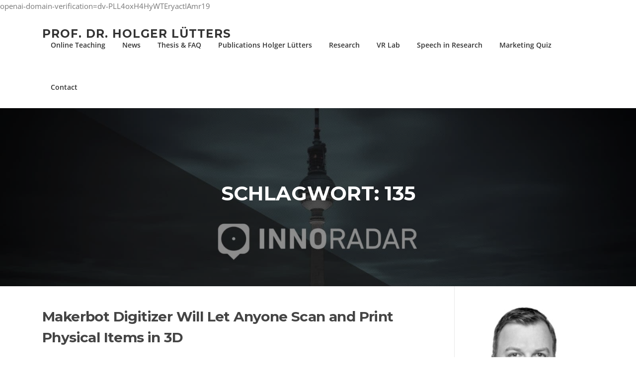

--- FILE ---
content_type: text/html; charset=UTF-8
request_url: https://luetters.com/tag/135/
body_size: 12385
content:
<!DOCTYPE html>
<html lang="de-DE">
<head>
<meta charset="UTF-8">
<meta name="viewport" content="width=device-width, initial-scale=1">
<link rel="profile" href="https://gmpg.org/xfn/11">
<link rel="pingback" href="https://luetters.com/xmlrpc.php">

<meta name='robots' content='index, follow, max-image-preview:large, max-snippet:-1, max-video-preview:-1' />
	<style>img:is([sizes="auto" i], [sizes^="auto," i]) { contain-intrinsic-size: 3000px 1500px }</style>
	
	<!-- This site is optimized with the Yoast SEO plugin v25.6 - https://yoast.com/wordpress/plugins/seo/ -->
	<title>135 Archive &#183; Prof. Dr. Holger Lütters</title>
	<link rel="canonical" href="https://luetters.com/tag/135/" />
	<meta property="og:locale" content="de_DE" />
	<meta property="og:type" content="article" />
	<meta property="og:title" content="135 Archive &#183; Prof. Dr. Holger Lütters" />
	<meta property="og:url" content="https://luetters.com/tag/135/" />
	<meta property="og:site_name" content="Prof. Dr. Holger Lütters" />
	<script type="application/ld+json" class="yoast-schema-graph">{"@context":"https://schema.org","@graph":[{"@type":"CollectionPage","@id":"https://luetters.com/tag/135/","url":"https://luetters.com/tag/135/","name":"135 Archive &#183; Prof. Dr. Holger Lütters","isPartOf":{"@id":"https://luetters.com/#website"},"primaryImageOfPage":{"@id":"https://luetters.com/tag/135/#primaryimage"},"image":{"@id":"https://luetters.com/tag/135/#primaryimage"},"thumbnailUrl":"https://luetters.com/wp-content/uploads/2013/03/cloudy.jpg","breadcrumb":{"@id":"https://luetters.com/tag/135/#breadcrumb"},"inLanguage":"de"},{"@type":"ImageObject","inLanguage":"de","@id":"https://luetters.com/tag/135/#primaryimage","url":"https://luetters.com/wp-content/uploads/2013/03/cloudy.jpg","contentUrl":"https://luetters.com/wp-content/uploads/2013/03/cloudy.jpg","width":1024,"height":436},{"@type":"BreadcrumbList","@id":"https://luetters.com/tag/135/#breadcrumb","itemListElement":[{"@type":"ListItem","position":1,"name":"Home","item":"https://luetters.com/"},{"@type":"ListItem","position":2,"name":"135"}]},{"@type":"WebSite","@id":"https://luetters.com/#website","url":"https://luetters.com/","name":"Prof. Dr. Holger Lütters","description":"HTW Berlin | International Marketing","potentialAction":[{"@type":"SearchAction","target":{"@type":"EntryPoint","urlTemplate":"https://luetters.com/?s={search_term_string}"},"query-input":{"@type":"PropertyValueSpecification","valueRequired":true,"valueName":"search_term_string"}}],"inLanguage":"de"}]}</script>
	<!-- / Yoast SEO plugin. -->


<link rel='dns-prefetch' href='//www.googletagmanager.com' />
<link rel='dns-prefetch' href='//fonts.googleapis.com' />
<link rel="alternate" type="application/rss+xml" title="Prof. Dr. Holger Lütters &raquo; Feed" href="https://luetters.com/feed/" />
<link rel="alternate" type="application/rss+xml" title="Prof. Dr. Holger Lütters &raquo; Kommentar-Feed" href="https://luetters.com/comments/feed/" />
<link rel="alternate" type="application/rss+xml" title="Prof. Dr. Holger Lütters &raquo; 135 Schlagwort-Feed" href="https://luetters.com/tag/135/feed/" />
<script type="text/javascript">
/* <![CDATA[ */
window._wpemojiSettings = {"baseUrl":"https:\/\/s.w.org\/images\/core\/emoji\/16.0.1\/72x72\/","ext":".png","svgUrl":"https:\/\/s.w.org\/images\/core\/emoji\/16.0.1\/svg\/","svgExt":".svg","source":{"concatemoji":"https:\/\/luetters.com\/wp-includes\/js\/wp-emoji-release.min.js?ver=c33a06db1e6c27cfe6b1dc8f3a301e98"}};
/*! This file is auto-generated */
!function(s,n){var o,i,e;function c(e){try{var t={supportTests:e,timestamp:(new Date).valueOf()};sessionStorage.setItem(o,JSON.stringify(t))}catch(e){}}function p(e,t,n){e.clearRect(0,0,e.canvas.width,e.canvas.height),e.fillText(t,0,0);var t=new Uint32Array(e.getImageData(0,0,e.canvas.width,e.canvas.height).data),a=(e.clearRect(0,0,e.canvas.width,e.canvas.height),e.fillText(n,0,0),new Uint32Array(e.getImageData(0,0,e.canvas.width,e.canvas.height).data));return t.every(function(e,t){return e===a[t]})}function u(e,t){e.clearRect(0,0,e.canvas.width,e.canvas.height),e.fillText(t,0,0);for(var n=e.getImageData(16,16,1,1),a=0;a<n.data.length;a++)if(0!==n.data[a])return!1;return!0}function f(e,t,n,a){switch(t){case"flag":return n(e,"\ud83c\udff3\ufe0f\u200d\u26a7\ufe0f","\ud83c\udff3\ufe0f\u200b\u26a7\ufe0f")?!1:!n(e,"\ud83c\udde8\ud83c\uddf6","\ud83c\udde8\u200b\ud83c\uddf6")&&!n(e,"\ud83c\udff4\udb40\udc67\udb40\udc62\udb40\udc65\udb40\udc6e\udb40\udc67\udb40\udc7f","\ud83c\udff4\u200b\udb40\udc67\u200b\udb40\udc62\u200b\udb40\udc65\u200b\udb40\udc6e\u200b\udb40\udc67\u200b\udb40\udc7f");case"emoji":return!a(e,"\ud83e\udedf")}return!1}function g(e,t,n,a){var r="undefined"!=typeof WorkerGlobalScope&&self instanceof WorkerGlobalScope?new OffscreenCanvas(300,150):s.createElement("canvas"),o=r.getContext("2d",{willReadFrequently:!0}),i=(o.textBaseline="top",o.font="600 32px Arial",{});return e.forEach(function(e){i[e]=t(o,e,n,a)}),i}function t(e){var t=s.createElement("script");t.src=e,t.defer=!0,s.head.appendChild(t)}"undefined"!=typeof Promise&&(o="wpEmojiSettingsSupports",i=["flag","emoji"],n.supports={everything:!0,everythingExceptFlag:!0},e=new Promise(function(e){s.addEventListener("DOMContentLoaded",e,{once:!0})}),new Promise(function(t){var n=function(){try{var e=JSON.parse(sessionStorage.getItem(o));if("object"==typeof e&&"number"==typeof e.timestamp&&(new Date).valueOf()<e.timestamp+604800&&"object"==typeof e.supportTests)return e.supportTests}catch(e){}return null}();if(!n){if("undefined"!=typeof Worker&&"undefined"!=typeof OffscreenCanvas&&"undefined"!=typeof URL&&URL.createObjectURL&&"undefined"!=typeof Blob)try{var e="postMessage("+g.toString()+"("+[JSON.stringify(i),f.toString(),p.toString(),u.toString()].join(",")+"));",a=new Blob([e],{type:"text/javascript"}),r=new Worker(URL.createObjectURL(a),{name:"wpTestEmojiSupports"});return void(r.onmessage=function(e){c(n=e.data),r.terminate(),t(n)})}catch(e){}c(n=g(i,f,p,u))}t(n)}).then(function(e){for(var t in e)n.supports[t]=e[t],n.supports.everything=n.supports.everything&&n.supports[t],"flag"!==t&&(n.supports.everythingExceptFlag=n.supports.everythingExceptFlag&&n.supports[t]);n.supports.everythingExceptFlag=n.supports.everythingExceptFlag&&!n.supports.flag,n.DOMReady=!1,n.readyCallback=function(){n.DOMReady=!0}}).then(function(){return e}).then(function(){var e;n.supports.everything||(n.readyCallback(),(e=n.source||{}).concatemoji?t(e.concatemoji):e.wpemoji&&e.twemoji&&(t(e.twemoji),t(e.wpemoji)))}))}((window,document),window._wpemojiSettings);
/* ]]> */
</script>
<style id='wp-emoji-styles-inline-css' type='text/css'>

	img.wp-smiley, img.emoji {
		display: inline !important;
		border: none !important;
		box-shadow: none !important;
		height: 1em !important;
		width: 1em !important;
		margin: 0 0.07em !important;
		vertical-align: -0.1em !important;
		background: none !important;
		padding: 0 !important;
	}
</style>
<link rel='stylesheet' id='wp-block-library-css' href='https://luetters.com/wp-content/plugins/gutenberg/build/block-library/style.css?ver=21.3.0' type='text/css' media='all' />
<style id='classic-theme-styles-inline-css' type='text/css'>
/*! This file is auto-generated */
.wp-block-button__link{color:#fff;background-color:#32373c;border-radius:9999px;box-shadow:none;text-decoration:none;padding:calc(.667em + 2px) calc(1.333em + 2px);font-size:1.125em}.wp-block-file__button{background:#32373c;color:#fff;text-decoration:none}
</style>
<link rel='stylesheet' id='contact-form-7-css' href='https://luetters.com/wp-content/plugins/contact-form-7/includes/css/styles.css?ver=6.1' type='text/css' media='all' />
<link rel='stylesheet' id='embedpress-style-css' href='https://luetters.com/wp-content/plugins/embedpress/assets/css/embedpress.css?ver=4.2.9' type='text/css' media='all' />
<style id='global-styles-inline-css' type='text/css'>
:root{--wp--preset--aspect-ratio--square: 1;--wp--preset--aspect-ratio--4-3: 4/3;--wp--preset--aspect-ratio--3-4: 3/4;--wp--preset--aspect-ratio--3-2: 3/2;--wp--preset--aspect-ratio--2-3: 2/3;--wp--preset--aspect-ratio--16-9: 16/9;--wp--preset--aspect-ratio--9-16: 9/16;--wp--preset--color--black: #000000;--wp--preset--color--cyan-bluish-gray: #abb8c3;--wp--preset--color--white: #ffffff;--wp--preset--color--pale-pink: #f78da7;--wp--preset--color--vivid-red: #cf2e2e;--wp--preset--color--luminous-vivid-orange: #ff6900;--wp--preset--color--luminous-vivid-amber: #fcb900;--wp--preset--color--light-green-cyan: #7bdcb5;--wp--preset--color--vivid-green-cyan: #00d084;--wp--preset--color--pale-cyan-blue: #8ed1fc;--wp--preset--color--vivid-cyan-blue: #0693e3;--wp--preset--color--vivid-purple: #9b51e0;--wp--preset--gradient--vivid-cyan-blue-to-vivid-purple: linear-gradient(135deg,rgb(6,147,227) 0%,rgb(155,81,224) 100%);--wp--preset--gradient--light-green-cyan-to-vivid-green-cyan: linear-gradient(135deg,rgb(122,220,180) 0%,rgb(0,208,130) 100%);--wp--preset--gradient--luminous-vivid-amber-to-luminous-vivid-orange: linear-gradient(135deg,rgb(252,185,0) 0%,rgb(255,105,0) 100%);--wp--preset--gradient--luminous-vivid-orange-to-vivid-red: linear-gradient(135deg,rgb(255,105,0) 0%,rgb(207,46,46) 100%);--wp--preset--gradient--very-light-gray-to-cyan-bluish-gray: linear-gradient(135deg,rgb(238,238,238) 0%,rgb(169,184,195) 100%);--wp--preset--gradient--cool-to-warm-spectrum: linear-gradient(135deg,rgb(74,234,220) 0%,rgb(151,120,209) 20%,rgb(207,42,186) 40%,rgb(238,44,130) 60%,rgb(251,105,98) 80%,rgb(254,248,76) 100%);--wp--preset--gradient--blush-light-purple: linear-gradient(135deg,rgb(255,206,236) 0%,rgb(152,150,240) 100%);--wp--preset--gradient--blush-bordeaux: linear-gradient(135deg,rgb(254,205,165) 0%,rgb(254,45,45) 50%,rgb(107,0,62) 100%);--wp--preset--gradient--luminous-dusk: linear-gradient(135deg,rgb(255,203,112) 0%,rgb(199,81,192) 50%,rgb(65,88,208) 100%);--wp--preset--gradient--pale-ocean: linear-gradient(135deg,rgb(255,245,203) 0%,rgb(182,227,212) 50%,rgb(51,167,181) 100%);--wp--preset--gradient--electric-grass: linear-gradient(135deg,rgb(202,248,128) 0%,rgb(113,206,126) 100%);--wp--preset--gradient--midnight: linear-gradient(135deg,rgb(2,3,129) 0%,rgb(40,116,252) 100%);--wp--preset--font-size--small: 13px;--wp--preset--font-size--medium: 20px;--wp--preset--font-size--large: 36px;--wp--preset--font-size--x-large: 42px;--wp--preset--spacing--20: 0.44rem;--wp--preset--spacing--30: 0.67rem;--wp--preset--spacing--40: 1rem;--wp--preset--spacing--50: 1.5rem;--wp--preset--spacing--60: 2.25rem;--wp--preset--spacing--70: 3.38rem;--wp--preset--spacing--80: 5.06rem;--wp--preset--shadow--natural: 6px 6px 9px rgba(0, 0, 0, 0.2);--wp--preset--shadow--deep: 12px 12px 50px rgba(0, 0, 0, 0.4);--wp--preset--shadow--sharp: 6px 6px 0px rgba(0, 0, 0, 0.2);--wp--preset--shadow--outlined: 6px 6px 0px -3px rgb(255, 255, 255), 6px 6px rgb(0, 0, 0);--wp--preset--shadow--crisp: 6px 6px 0px rgb(0, 0, 0);}:where(.is-layout-flex){gap: 0.5em;}:where(.is-layout-grid){gap: 0.5em;}body .is-layout-flex{display: flex;}.is-layout-flex{flex-wrap: wrap;align-items: center;}.is-layout-flex > :is(*, div){margin: 0;}body .is-layout-grid{display: grid;}.is-layout-grid > :is(*, div){margin: 0;}:where(.wp-block-columns.is-layout-flex){gap: 2em;}:where(.wp-block-columns.is-layout-grid){gap: 2em;}:where(.wp-block-post-template.is-layout-flex){gap: 1.25em;}:where(.wp-block-post-template.is-layout-grid){gap: 1.25em;}.has-black-color{color: var(--wp--preset--color--black) !important;}.has-cyan-bluish-gray-color{color: var(--wp--preset--color--cyan-bluish-gray) !important;}.has-white-color{color: var(--wp--preset--color--white) !important;}.has-pale-pink-color{color: var(--wp--preset--color--pale-pink) !important;}.has-vivid-red-color{color: var(--wp--preset--color--vivid-red) !important;}.has-luminous-vivid-orange-color{color: var(--wp--preset--color--luminous-vivid-orange) !important;}.has-luminous-vivid-amber-color{color: var(--wp--preset--color--luminous-vivid-amber) !important;}.has-light-green-cyan-color{color: var(--wp--preset--color--light-green-cyan) !important;}.has-vivid-green-cyan-color{color: var(--wp--preset--color--vivid-green-cyan) !important;}.has-pale-cyan-blue-color{color: var(--wp--preset--color--pale-cyan-blue) !important;}.has-vivid-cyan-blue-color{color: var(--wp--preset--color--vivid-cyan-blue) !important;}.has-vivid-purple-color{color: var(--wp--preset--color--vivid-purple) !important;}.has-black-background-color{background-color: var(--wp--preset--color--black) !important;}.has-cyan-bluish-gray-background-color{background-color: var(--wp--preset--color--cyan-bluish-gray) !important;}.has-white-background-color{background-color: var(--wp--preset--color--white) !important;}.has-pale-pink-background-color{background-color: var(--wp--preset--color--pale-pink) !important;}.has-vivid-red-background-color{background-color: var(--wp--preset--color--vivid-red) !important;}.has-luminous-vivid-orange-background-color{background-color: var(--wp--preset--color--luminous-vivid-orange) !important;}.has-luminous-vivid-amber-background-color{background-color: var(--wp--preset--color--luminous-vivid-amber) !important;}.has-light-green-cyan-background-color{background-color: var(--wp--preset--color--light-green-cyan) !important;}.has-vivid-green-cyan-background-color{background-color: var(--wp--preset--color--vivid-green-cyan) !important;}.has-pale-cyan-blue-background-color{background-color: var(--wp--preset--color--pale-cyan-blue) !important;}.has-vivid-cyan-blue-background-color{background-color: var(--wp--preset--color--vivid-cyan-blue) !important;}.has-vivid-purple-background-color{background-color: var(--wp--preset--color--vivid-purple) !important;}.has-black-border-color{border-color: var(--wp--preset--color--black) !important;}.has-cyan-bluish-gray-border-color{border-color: var(--wp--preset--color--cyan-bluish-gray) !important;}.has-white-border-color{border-color: var(--wp--preset--color--white) !important;}.has-pale-pink-border-color{border-color: var(--wp--preset--color--pale-pink) !important;}.has-vivid-red-border-color{border-color: var(--wp--preset--color--vivid-red) !important;}.has-luminous-vivid-orange-border-color{border-color: var(--wp--preset--color--luminous-vivid-orange) !important;}.has-luminous-vivid-amber-border-color{border-color: var(--wp--preset--color--luminous-vivid-amber) !important;}.has-light-green-cyan-border-color{border-color: var(--wp--preset--color--light-green-cyan) !important;}.has-vivid-green-cyan-border-color{border-color: var(--wp--preset--color--vivid-green-cyan) !important;}.has-pale-cyan-blue-border-color{border-color: var(--wp--preset--color--pale-cyan-blue) !important;}.has-vivid-cyan-blue-border-color{border-color: var(--wp--preset--color--vivid-cyan-blue) !important;}.has-vivid-purple-border-color{border-color: var(--wp--preset--color--vivid-purple) !important;}.has-vivid-cyan-blue-to-vivid-purple-gradient-background{background: var(--wp--preset--gradient--vivid-cyan-blue-to-vivid-purple) !important;}.has-light-green-cyan-to-vivid-green-cyan-gradient-background{background: var(--wp--preset--gradient--light-green-cyan-to-vivid-green-cyan) !important;}.has-luminous-vivid-amber-to-luminous-vivid-orange-gradient-background{background: var(--wp--preset--gradient--luminous-vivid-amber-to-luminous-vivid-orange) !important;}.has-luminous-vivid-orange-to-vivid-red-gradient-background{background: var(--wp--preset--gradient--luminous-vivid-orange-to-vivid-red) !important;}.has-very-light-gray-to-cyan-bluish-gray-gradient-background{background: var(--wp--preset--gradient--very-light-gray-to-cyan-bluish-gray) !important;}.has-cool-to-warm-spectrum-gradient-background{background: var(--wp--preset--gradient--cool-to-warm-spectrum) !important;}.has-blush-light-purple-gradient-background{background: var(--wp--preset--gradient--blush-light-purple) !important;}.has-blush-bordeaux-gradient-background{background: var(--wp--preset--gradient--blush-bordeaux) !important;}.has-luminous-dusk-gradient-background{background: var(--wp--preset--gradient--luminous-dusk) !important;}.has-pale-ocean-gradient-background{background: var(--wp--preset--gradient--pale-ocean) !important;}.has-electric-grass-gradient-background{background: var(--wp--preset--gradient--electric-grass) !important;}.has-midnight-gradient-background{background: var(--wp--preset--gradient--midnight) !important;}.has-small-font-size{font-size: var(--wp--preset--font-size--small) !important;}.has-medium-font-size{font-size: var(--wp--preset--font-size--medium) !important;}.has-large-font-size{font-size: var(--wp--preset--font-size--large) !important;}.has-x-large-font-size{font-size: var(--wp--preset--font-size--x-large) !important;}
:where(.wp-block-columns.is-layout-flex){gap: 2em;}:where(.wp-block-columns.is-layout-grid){gap: 2em;}
:root :where(.wp-block-pullquote){font-size: 1.5em;line-height: 1.6;}
:where(.wp-block-post-template.is-layout-flex){gap: 1.25em;}:where(.wp-block-post-template.is-layout-grid){gap: 1.25em;}
</style>
<link rel='stylesheet' id='h5p-plugin-styles-css' href='https://luetters.com/wp-content/plugins/h5p/h5p-php-library/styles/h5p.css?ver=1.16.0' type='text/css' media='all' />
<link rel='stylesheet' id='screenr-fonts-css' href='https://fonts.googleapis.com/css?family=Open%2BSans%3A400%2C300%2C300italic%2C400italic%2C600%2C600italic%2C700%2C700italic%7CMontserrat%3A400%2C700&#038;subset=latin%2Clatin-ext' type='text/css' media='all' />
<link rel='stylesheet' id='screenr-fa-css' href='https://luetters.com/wp-content/themes/screenr/assets/fontawesome-v6/css/all.min.css?ver=6.5.1' type='text/css' media='all' />
<link rel='stylesheet' id='screenr-fa-shims-css' href='https://luetters.com/wp-content/themes/screenr/assets/fontawesome-v6/css/v4-shims.min.css?ver=6.5.1' type='text/css' media='all' />
<link rel='stylesheet' id='bootstrap-css' href='https://luetters.com/wp-content/themes/screenr/assets/css/bootstrap.min.css?ver=4.0.0' type='text/css' media='all' />
<link rel='stylesheet' id='screenr-style-css' href='https://luetters.com/wp-content/themes/screenr/style.css?ver=c33a06db1e6c27cfe6b1dc8f3a301e98' type='text/css' media='all' />
<style id='screenr-style-inline-css' type='text/css'>
	#page-header-cover.swiper-slider.no-image .swiper-slide .overlay {
		background-color: #000000;
		opacity: 1;
	}
	
	
	
	
	
	
	
		.gallery-carousel .g-item{
		padding: 0px 10px;
	}
	.gallery-carousel {
		margin-left: -10px;
		margin-right: -10px;
	}
	.gallery-grid .g-item, .gallery-masonry .g-item .inner {
		padding: 10px;
	}
	.gallery-grid, .gallery-masonry {
		margin: -10px;
	}
	
</style>
<link rel='stylesheet' id='screenr-gallery-lightgallery-css' href='https://luetters.com/wp-content/themes/screenr/assets/css/lightgallery.css?ver=c33a06db1e6c27cfe6b1dc8f3a301e98' type='text/css' media='all' />
<link rel='stylesheet' id='wptt_front-css' href='https://luetters.com/wp-content/plugins/wp-twitter-feeds/controller/../css/admin_style.min.css?ver=c33a06db1e6c27cfe6b1dc8f3a301e98' type='text/css' media='all' />
<link rel='stylesheet' id='dashicons-css' href='https://luetters.com/wp-includes/css/dashicons.min.css?ver=c33a06db1e6c27cfe6b1dc8f3a301e98' type='text/css' media='all' />
<link rel='stylesheet' id='__EPYT__style-css' href='https://luetters.com/wp-content/plugins/youtube-embed-plus/styles/ytprefs.min.css?ver=14.2.3' type='text/css' media='all' />
<style id='__EPYT__style-inline-css' type='text/css'>

                .epyt-gallery-thumb {
                        width: 33.333%;
                }
                
</style>
<script type="text/javascript" src="https://luetters.com/wp-content/plugins/gutenberg/build/hooks/index.min.js?ver=84e753e2b66eb7028d38" id="wp-hooks-js"></script>
<script type="text/javascript" src="https://luetters.com/wp-content/plugins/gutenberg/build/i18n/index.min.js?ver=22a1c06a0d86859c1055" id="wp-i18n-js"></script>
<script type="text/javascript" id="wp-i18n-js-after">
/* <![CDATA[ */
wp.i18n.setLocaleData( { 'text direction\u0004ltr': [ 'ltr' ] } );
/* ]]> */
</script>
<script type="text/javascript" src="https://luetters.com/wp-includes/js/jquery/jquery.min.js?ver=3.7.1" id="jquery-core-js"></script>
<script type="text/javascript" src="https://luetters.com/wp-includes/js/jquery/jquery-migrate.min.js?ver=3.4.1" id="jquery-migrate-js"></script>

<!-- Google Tag (gtac.js) durch Site-Kit hinzugefügt -->
<!-- Von Site Kit hinzugefügtes Google-Analytics-Snippet -->
<script type="text/javascript" src="https://www.googletagmanager.com/gtag/js?id=G-12YMEN0RCM" id="google_gtagjs-js" async></script>
<script type="text/javascript" id="google_gtagjs-js-after">
/* <![CDATA[ */
window.dataLayer = window.dataLayer || [];function gtag(){dataLayer.push(arguments);}
gtag("set","linker",{"domains":["luetters.com"]});
gtag("js", new Date());
gtag("set", "developer_id.dZTNiMT", true);
gtag("config", "G-12YMEN0RCM");
/* ]]> */
</script>
<script type="text/javascript" id="__ytprefs__-js-extra">
/* <![CDATA[ */
var _EPYT_ = {"ajaxurl":"https:\/\/luetters.com\/wp-admin\/admin-ajax.php","security":"8556034e18","gallery_scrolloffset":"20","eppathtoscripts":"https:\/\/luetters.com\/wp-content\/plugins\/youtube-embed-plus\/scripts\/","eppath":"https:\/\/luetters.com\/wp-content\/plugins\/youtube-embed-plus\/","epresponsiveselector":"[\"iframe.__youtube_prefs_widget__\"]","epdovol":"1","version":"14.2.3","evselector":"iframe.__youtube_prefs__[src], iframe[src*=\"youtube.com\/embed\/\"], iframe[src*=\"youtube-nocookie.com\/embed\/\"]","ajax_compat":"","maxres_facade":"eager","ytapi_load":"light","pause_others":"","stopMobileBuffer":"1","facade_mode":"","not_live_on_channel":""};
/* ]]> */
</script>
<script type="text/javascript" src="https://luetters.com/wp-content/plugins/youtube-embed-plus/scripts/ytprefs.min.js?ver=14.2.3" id="__ytprefs__-js"></script>
<link rel="https://api.w.org/" href="https://luetters.com/wp-json/" /><link rel="alternate" title="JSON" type="application/json" href="https://luetters.com/wp-json/wp/v2/tags/351" /><link rel="EditURI" type="application/rsd+xml" title="RSD" href="https://luetters.com/xmlrpc.php?rsd" />
<meta name="generator" content="Site Kit by Google 1.158.0" /><!-- HFCM by 99 Robots - Snippet # 6: Open AI GPTs Verification page -->
openai-domain-verification=dv-PLL4oxH4HyWTEryactIAmr19
<!-- /end HFCM by 99 Robots -->
<style type="text/css" id="custom-background-css">
body.custom-background { background-image: url("https://luetters.com/wp-content/uploads/2014/09/transparency.png"); background-position: center center; background-size: auto; background-repeat: repeat; background-attachment: scroll; }
</style>
	<link rel="icon" href="https://luetters.com/wp-content/uploads/2014/11/favicon.jpg" sizes="32x32" />
<link rel="icon" href="https://luetters.com/wp-content/uploads/2014/11/favicon.jpg" sizes="192x192" />
<link rel="apple-touch-icon" href="https://luetters.com/wp-content/uploads/2014/11/favicon.jpg" />
<meta name="msapplication-TileImage" content="https://luetters.com/wp-content/uploads/2014/11/favicon.jpg" />
</head>

<body data-rsssl=1 class="archive tag tag-351 custom-background wp-theme-screenr sp-easy-accordion-enabled group-blog hfeed has-site-title has-site-tagline header-layout-fixed">
<div id="page" class="site">
	<a class="skip-link screen-reader-text" href="#content">Zum Inhalt springen</a>
    	<header id="masthead" class="site-header" role="banner">
		<div class="container">
			    <div class="site-branding">
                        <p class="site-title"><a href="https://luetters.com/" rel="home">Prof. Dr. Holger Lütters</a></p>
                    </div><!-- .site-branding -->
    
			<div class="header-right-wrapper">
				<a href="#" id="nav-toggle">Menü<span></span></a>
				<nav id="site-navigation" class="main-navigation" role="navigation">
					<ul class="nav-menu">
						<li id="menu-item-15973" class="menu-item menu-item-type-post_type menu-item-object-page menu-item-15973"><a href="https://luetters.com/online-teaching-sose-2020/">Online Teaching</a></li>
<li id="menu-item-15025" class="menu-item menu-item-type-post_type menu-item-object-page current_page_parent menu-item-15025"><a href="https://luetters.com/news/">News</a></li>
<li id="menu-item-15084" class="menu-item menu-item-type-post_type menu-item-object-page menu-item-15084"><a href="https://luetters.com/thesis/">Thesis &#038; FAQ</a></li>
<li id="menu-item-14887" class="menu-item menu-item-type-post_type menu-item-object-page menu-item-14887"><a href="https://luetters.com/publications/">Publications Holger Lütters</a></li>
<li id="menu-item-15083" class="menu-item menu-item-type-post_type menu-item-object-page menu-item-has-children menu-item-15083"><a href="https://luetters.com/research/">Research</a>
<ul class="sub-menu">
	<li id="menu-item-16270" class="menu-item menu-item-type-post_type menu-item-object-page menu-item-16270"><a href="https://luetters.com/tools-in-research-decision-making/">Tools for market research and decision making</a></li>
</ul>
</li>
<li id="menu-item-16020" class="menu-item menu-item-type-post_type menu-item-object-page menu-item-16020"><a href="https://luetters.com/virtual-reality-lab/">VR Lab</a></li>
<li id="menu-item-16044" class="menu-item menu-item-type-post_type menu-item-object-page menu-item-has-children menu-item-16044"><a href="https://luetters.com/voice-video-avatars-in-agile-research/">Speech in Research</a>
<ul class="sub-menu">
	<li id="menu-item-16262" class="menu-item menu-item-type-post_type menu-item-object-page menu-item-16262"><a href="https://luetters.com/speech-in-research/">Speech in Research 2.0</a></li>
	<li id="menu-item-16278" class="menu-item menu-item-type-post_type menu-item-object-page menu-item-16278"><a href="https://luetters.com/hate-speech-in-pandemic-times/">Hate Speech</a></li>
	<li id="menu-item-16266" class="menu-item menu-item-type-post_type menu-item-object-page menu-item-16266"><a href="https://luetters.com/tools-for-speech-in-research/">Tools for Speech in Research</a></li>
</ul>
</li>
<li id="menu-item-15317" class="menu-item menu-item-type-post_type menu-item-object-page menu-item-has-children menu-item-15317"><a href="https://luetters.com/marketing-quiz/">Marketing Quiz</a>
<ul class="sub-menu">
	<li id="menu-item-15401" class="menu-item menu-item-type-post_type menu-item-object-page menu-item-15401"><a href="https://luetters.com/marketing-quiz/">Marketing Quiz English</a></li>
	<li id="menu-item-15400" class="menu-item menu-item-type-post_type menu-item-object-page menu-item-15400"><a href="https://luetters.com/marketing-quiz-deutsch/">Marketing Quizzes Deutsch</a></li>
</ul>
</li>
<li id="menu-item-14889" class="menu-item menu-item-type-post_type menu-item-object-page menu-item-14889"><a href="https://luetters.com/contact/">Contact</a></li>
					</ul>
				</nav>
				<!-- #site-navigation -->
			</div>

		</div>
	</header><!-- #masthead -->
	<section id="page-header-cover" class="section-slider swiper-slider fixed has-image" >
		<div class="swiper-container" data-autoplay="0">
			<div class="swiper-wrapper ">
				<div class="swiper-slide slide-align-center " style="background-image: url('https://luetters.com/wp-content/uploads/2014/08/cropped-innoradar_desktop_background_1920x1080_vignette.jpg');" ><div class="swiper-slide-intro"><div class="swiper-intro-inner" style="padding-top: 13%; padding-bottom: 13%; " ><h2 class="swiper-slide-heading">Schlagwort: <span>135</span></h2></div></div><div class="overlay"></div></div>			</div>
		</div>
	</section>
	
	<div id="content" class="site-content">

		<div id="content-inside" class="container right-sidebar">
			<div id="primary" class="content-area">
				<main id="main" class="site-main" role="main">

				
										
						
<article id="post-213" class="post-213 post type-post status-publish format-standard has-post-thumbnail hentry category-allgemein tag-404 tag-405 tag-256 tag-351 tag-406 tag-407 tag-267">
	<header class="entry-header">
		<h2 class="entry-title"><a href="https://luetters.com/makerbot-digitizer-will-let-anyone-scan-and-print-physical-items-in-3d/" rel="bookmark">Makerbot Digitizer Will Let Anyone Scan and Print Physical Items in 3D</a></h2>
					<div class="entry-meta">
				<span class="posted-on"><i aria-hidden="true" class="fa fa-clock-o"></i> <a href="https://luetters.com/makerbot-digitizer-will-let-anyone-scan-and-print-physical-items-in-3d/" rel="bookmark"><time class="entry-date published updated" datetime="2013-04-09T02:43:05+02:00">9. April 2013</time></a></span><span class="byline"> Autor: <span class="author vcard"><a class="url fn n" href="https://luetters.com/author/luetters/">luetters</a></span></span> <span class="meta-cate">Kategorie: <a href="https://luetters.com/category/allgemein/">Allgemein</a></span>			</div><!-- .entry-meta -->
		
		<div class="entry-thumb"><img width="790" height="336" src="https://luetters.com/wp-content/uploads/2013/03/cloudy.jpg" class="attachment-screenr-blog-list size-screenr-blog-list wp-post-image" alt="" decoding="async" fetchpriority="high" srcset="https://luetters.com/wp-content/uploads/2013/03/cloudy.jpg 1024w, https://luetters.com/wp-content/uploads/2013/03/cloudy-300x128.jpg 300w, https://luetters.com/wp-content/uploads/2013/03/cloudy-768x327.jpg 768w" sizes="(max-width: 790px) 100vw, 790px" /></div>	</header><!-- .entry-header -->
	<div class="entry-content">
		<p>Makerbot CEO Bre Pettis excitedly announced a new Makerbot Digitizer Desktop 3D scanner on stage Friday at SXSW in Austin. Currently a prototype, the next-generation scanner will allow anyone to scan a physical item, digitize it, and then print it in 3D, regardless of whether or not they have any&#8230;</p>
	</div><!-- .entry-content -->
	
	<div class="entry-more">
		<a href="https://luetters.com/makerbot-digitizer-will-let-anyone-scan-and-print-physical-items-in-3d/" title="Makerbot Digitizer Will Let Anyone Scan and Print Physical Items in 3D" class="btn btn-theme-primary">Weiterlesen<i aria-hidden="true" class="fa fa-chevron-right"></i></a>
	</div>

</article><!-- #post-## -->

					
						
<article id="post-191" class="post-191 post type-post status-publish format-standard has-post-thumbnail hentry category-allgemein tag-373 tag-374 tag-351 tag-375 tag-267 tag-372">
	<header class="entry-header">
		<h2 class="entry-title"><a href="https://luetters.com/chevy-unveils-2014-corvette-stingray-convertible/" rel="bookmark">Chevy Unveils 2014 Corvette Stingray Convertible</a></h2>
					<div class="entry-meta">
				<span class="posted-on"><i aria-hidden="true" class="fa fa-clock-o"></i> <a href="https://luetters.com/chevy-unveils-2014-corvette-stingray-convertible/" rel="bookmark"><time class="entry-date published updated" datetime="2013-03-09T02:25:11+02:00">9. März 2013</time></a></span><span class="byline"> Autor: <span class="author vcard"><a class="url fn n" href="https://luetters.com/author/luetters/">luetters</a></span></span> <span class="meta-cate">Kategorie: <a href="https://luetters.com/category/allgemein/">Allgemein</a></span>			</div><!-- .entry-meta -->
		
		<div class="entry-thumb"><img width="712" height="400" src="https://luetters.com/wp-content/uploads/2013/03/2014-Chevrolet-CorvetteConv-060.jpg" class="attachment-screenr-blog-list size-screenr-blog-list wp-post-image" alt="" decoding="async" srcset="https://luetters.com/wp-content/uploads/2013/03/2014-Chevrolet-CorvetteConv-060.jpg 950w, https://luetters.com/wp-content/uploads/2013/03/2014-Chevrolet-CorvetteConv-060-300x169.jpg 300w, https://luetters.com/wp-content/uploads/2013/03/2014-Chevrolet-CorvetteConv-060-768x432.jpg 768w, https://luetters.com/wp-content/uploads/2013/03/2014-Chevrolet-CorvetteConv-060-140x80.jpg 140w, https://luetters.com/wp-content/uploads/2013/03/2014-Chevrolet-CorvetteConv-060-248x140.jpg 248w" sizes="(max-width: 712px) 100vw, 712px" /></div>	</header><!-- .entry-header -->
	<div class="entry-content">
		<p>Two months after GM introduced the 2014 Corvette Stingray, the company revealed the 2014 Corvette Stingray Convertible at the Geneva Motor Show this week. The company says the car&#8217;s electronic convertible top can be raised or lowered even when the car is moving at up to 30 mph. Take a&#8230;</p>
	</div><!-- .entry-content -->
	
	<div class="entry-more">
		<a href="https://luetters.com/chevy-unveils-2014-corvette-stingray-convertible/" title="Chevy Unveils 2014 Corvette Stingray Convertible" class="btn btn-theme-primary">Weiterlesen<i aria-hidden="true" class="fa fa-chevron-right"></i></a>
	</div>

</article><!-- #post-## -->

					
						
<article id="post-167" class="post-167 post type-post status-publish format-standard has-post-thumbnail hentry category-allgemein tag-350 tag-351 tag-352 tag-304">
	<header class="entry-header">
		<h2 class="entry-title"><a href="https://luetters.com/these-tips-help-relieve-digital-eye-strain/" rel="bookmark">These Tips Help Relieve Digital Eye Strain</a></h2>
					<div class="entry-meta">
				<span class="posted-on"><i aria-hidden="true" class="fa fa-clock-o"></i> <a href="https://luetters.com/these-tips-help-relieve-digital-eye-strain/" rel="bookmark"><time class="entry-date published updated" datetime="2013-03-09T02:00:00+02:00">9. März 2013</time></a></span><span class="byline"> Autor: <span class="author vcard"><a class="url fn n" href="https://luetters.com/author/luetters/">luetters</a></span></span> <span class="meta-cate">Kategorie: <a href="https://luetters.com/category/allgemein/">Allgemein</a></span>			</div><!-- .entry-meta -->
		
		<div class="entry-thumb"><img width="712" height="400" src="https://luetters.com/wp-content/uploads/2013/03/Computer_and_Glasses.jpg" class="attachment-screenr-blog-list size-screenr-blog-list wp-post-image" alt="" decoding="async" srcset="https://luetters.com/wp-content/uploads/2013/03/Computer_and_Glasses.jpg 950w, https://luetters.com/wp-content/uploads/2013/03/Computer_and_Glasses-300x169.jpg 300w, https://luetters.com/wp-content/uploads/2013/03/Computer_and_Glasses-768x432.jpg 768w, https://luetters.com/wp-content/uploads/2013/03/Computer_and_Glasses-140x80.jpg 140w, https://luetters.com/wp-content/uploads/2013/03/Computer_and_Glasses-248x140.jpg 248w" sizes="(max-width: 712px) 100vw, 712px" /></div>	</header><!-- .entry-header -->
	<div class="entry-content">
		<p>You&#8217;ve likely heard of ergonomics, but do you know about “eyegonomics?” When you&#8217;re spending the day looking at a screen, whether it&#8217;s a tablet device or a smartphone, you can suffer from eye strain as well as neck pain. You know how it is; you start out sitting straight, but&#8230;</p>
	</div><!-- .entry-content -->
	
	<div class="entry-more">
		<a href="https://luetters.com/these-tips-help-relieve-digital-eye-strain/" title="These Tips Help Relieve Digital Eye Strain" class="btn btn-theme-primary">Weiterlesen<i aria-hidden="true" class="fa fa-chevron-right"></i></a>
	</div>

</article><!-- #post-## -->

					
					
				
				</main><!-- #main -->
			</div><!-- #primary -->

			
<div id="secondary" class="widget-area sidebar" role="complementary">
	<section id="text-11" class="widget widget_text">			<div class="textwidget"><p><img src="https://www.xing.com/image/e_0_5_036ac5046_3360201_3/holger-l%C3%BCtters-foto.256x256.jpg" width="212" height="77" /></p>
<p>Persönliche Website von</p>
<p>Prof. Dr. Holger Lütters</p>
<p>Hochschule für Technik und Wirtschaft Berlin</p>
<p>Fachbereich Wirtschafts- und Rechtswissenschaften</p></div>
		</section></div><!-- #secondary -->

		</div><!--#content-inside -->
	</div><!-- #content -->

	<footer id="colophon" class="site-footer" role="contentinfo">
					<div class="footer-widgets section-padding ">
				<div class="container">
					<div class="row">
														<div id="footer-1" class="col-md-3 col-sm-12 footer-column widget-area sidebar" role="complementary">
									<aside id="nav_menu-9" class="widget widget_nav_menu"><h3 class="widget-title">Menue der Website</h3><div class="menu-menue-luetters-container"><ul id="menu-menue-luetters-1" class="menu"><li class="menu-item menu-item-type-post_type menu-item-object-page menu-item-15973"><a href="https://luetters.com/online-teaching-sose-2020/">Online Teaching</a></li>
<li class="menu-item menu-item-type-post_type menu-item-object-page current_page_parent menu-item-15025"><a href="https://luetters.com/news/">News</a></li>
<li class="menu-item menu-item-type-post_type menu-item-object-page menu-item-15084"><a href="https://luetters.com/thesis/">Thesis &#038; FAQ</a></li>
<li class="menu-item menu-item-type-post_type menu-item-object-page menu-item-14887"><a href="https://luetters.com/publications/">Publications Holger Lütters</a></li>
<li class="menu-item menu-item-type-post_type menu-item-object-page menu-item-has-children menu-item-15083"><a href="https://luetters.com/research/">Research</a>
<ul class="sub-menu">
	<li class="menu-item menu-item-type-post_type menu-item-object-page menu-item-16270"><a href="https://luetters.com/tools-in-research-decision-making/">Tools for market research and decision making</a></li>
</ul>
</li>
<li class="menu-item menu-item-type-post_type menu-item-object-page menu-item-16020"><a href="https://luetters.com/virtual-reality-lab/">VR Lab</a></li>
<li class="menu-item menu-item-type-post_type menu-item-object-page menu-item-has-children menu-item-16044"><a href="https://luetters.com/voice-video-avatars-in-agile-research/">Speech in Research</a>
<ul class="sub-menu">
	<li class="menu-item menu-item-type-post_type menu-item-object-page menu-item-16262"><a href="https://luetters.com/speech-in-research/">Speech in Research 2.0</a></li>
	<li class="menu-item menu-item-type-post_type menu-item-object-page menu-item-16278"><a href="https://luetters.com/hate-speech-in-pandemic-times/">Hate Speech</a></li>
	<li class="menu-item menu-item-type-post_type menu-item-object-page menu-item-16266"><a href="https://luetters.com/tools-for-speech-in-research/">Tools for Speech in Research</a></li>
</ul>
</li>
<li class="menu-item menu-item-type-post_type menu-item-object-page menu-item-has-children menu-item-15317"><a href="https://luetters.com/marketing-quiz/">Marketing Quiz</a>
<ul class="sub-menu">
	<li class="menu-item menu-item-type-post_type menu-item-object-page menu-item-15401"><a href="https://luetters.com/marketing-quiz/">Marketing Quiz English</a></li>
	<li class="menu-item menu-item-type-post_type menu-item-object-page menu-item-15400"><a href="https://luetters.com/marketing-quiz-deutsch/">Marketing Quizzes Deutsch</a></li>
</ul>
</li>
<li class="menu-item menu-item-type-post_type menu-item-object-page menu-item-14889"><a href="https://luetters.com/contact/">Contact</a></li>
</ul></div></aside>								</div>
																<div id="footer-2" class="col-md-3 col-sm-12 footer-column widget-area sidebar" role="complementary">
									<aside id="nav_menu-10" class="widget widget_nav_menu"><h3 class="widget-title">Marketing Links</h3><div class="menu-marketing-links-container"><ul id="menu-marketing-links" class="menu"><li id="menu-item-978" class="menu-item menu-item-type-custom menu-item-object-custom menu-item-978"><a href="#arbeitsgemeinschaft.marketing">Arbeitsgemeinschaft für Marketing</a></li>
<li id="menu-item-977" class="menu-item menu-item-type-custom menu-item-object-custom menu-item-977"><a href="http://www.dgof.de">Deutsche Gesellschaft für Onlineforschung</a></li>
<li id="menu-item-979" class="menu-item menu-item-type-custom menu-item-object-custom menu-item-979"><a href="http://www.bvm.org">Berufsverband Deutscher Markt- und Sozialforscher e.V.</a></li>
<li id="menu-item-980" class="menu-item menu-item-type-custom menu-item-object-custom menu-item-980"><a href="http://www.adm-ev.de">ADM Arbeitskreis Deutscher Markt- und Sozialforschungsinstitute e.V.</a></li>
<li id="menu-item-981" class="menu-item menu-item-type-custom menu-item-object-custom menu-item-981"><a href="http://newmr.org/">NewMR</a></li>
<li id="menu-item-983" class="menu-item menu-item-type-custom menu-item-object-custom menu-item-983"><a href="http://www.horizont.net/planung-analyse">planung und analyse</a></li>
<li id="menu-item-988" class="menu-item menu-item-type-custom menu-item-object-custom menu-item-988"><a href="#">WordPress Themes</a></li>
<li id="menu-item-982" class="menu-item menu-item-type-custom menu-item-object-custom menu-item-982"><a href="#">Mashable Magazine</a></li>
</ul></div></aside>								</div>
																<div id="footer-3" class="col-md-3 col-sm-12 footer-column widget-area sidebar" role="complementary">
									<aside id="nav_menu-13" class="widget widget_nav_menu"><h3 class="widget-title">Follow Holger Lütters on&#8230;</h3><div class="menu-social-links-luetters-container"><ul id="menu-social-links-luetters" class="menu"><li id="menu-item-15730" class="menu-item menu-item-type-custom menu-item-object-custom menu-item-15730"><a href="https://www.linkedin.com/in/luetters/" title="target=&#8221;_blank&#8221;">LinkedIn</a></li>
<li id="menu-item-15728" class="menu-item menu-item-type-custom menu-item-object-custom menu-item-15728"><a href="https://www.researchgate.net/profile/Holger_Luetters" title="target=&#8221;_blank&#8221;">Research Gate</a></li>
</ul></div></aside>								</div>
																<div id="footer-4" class="col-md-3 col-sm-12 footer-column widget-area sidebar" role="complementary">
									<aside id="nav_menu-12" class="widget widget_nav_menu"><h3 class="widget-title">Links Website</h3><div class="menu-links-website-container"><ul id="menu-links-website" class="menu"><li id="menu-item-15713" class="menu-item menu-item-type-post_type menu-item-object-page menu-item-15713"><a href="https://luetters.com/contact/imprint/">Impressum / Imprint</a></li>
<li id="menu-item-15714" class="menu-item menu-item-type-post_type menu-item-object-page menu-item-15714"><a href="https://luetters.com/contact/terms-of-use/">Nutzungsbedingungen</a></li>
<li id="menu-item-15716" class="menu-item menu-item-type-post_type menu-item-object-page menu-item-privacy-policy menu-item-15716"><a rel="privacy-policy" href="https://luetters.com/contact/privacy-statement/">Datenschutzerklärung / Privacy Statement</a></li>
</ul></div></aside>								</div>
													</div>
				</div>
			</div>
		
        	<div class=" site-info">
		<div class="container">
			<div class="site-copyright">
				Copyright &copy; 2026 Prof. Dr. Holger Lütters. Alle Rechte vorbehalten.			</div><!-- .site-copyright -->
			<div class="theme-info">
				<a href="https://www.famethemes.com/themes/screenr">Screenr parallax theme</a> von FameThemes			</div>
		</div>
	</div><!-- .site-info -->
	
	</footer><!-- #colophon -->
</div><!-- #page -->

<script type="speculationrules">
{"prefetch":[{"source":"document","where":{"and":[{"href_matches":"\/*"},{"not":{"href_matches":["\/wp-*.php","\/wp-admin\/*","\/wp-content\/uploads\/*","\/wp-content\/*","\/wp-content\/plugins\/*","\/wp-content\/themes\/screenr\/*","\/*\\?(.+)"]}},{"not":{"selector_matches":"a[rel~=\"nofollow\"]"}},{"not":{"selector_matches":".no-prefetch, .no-prefetch a"}}]},"eagerness":"conservative"}]}
</script>
<script type="text/javascript">
   var _mfq = _mfq || [];
   (function() {
       var mf = document.createElement("script"); mf.type = "text/javascript"; mf.async = true;
       mf.src = "//cdn.mouseflow.com/projects/13589337-0ed0-4966-b7da-3a2f4d818183.js";
       document.getElementsByTagName("head")[0].appendChild(mf);
   })();
</script><script type="text/javascript" src="https://luetters.com/wp-content/plugins/contact-form-7/includes/swv/js/index.js?ver=6.1" id="swv-js"></script>
<script type="text/javascript" id="contact-form-7-js-translations">
/* <![CDATA[ */
( function( domain, translations ) {
	var localeData = translations.locale_data[ domain ] || translations.locale_data.messages;
	localeData[""].domain = domain;
	wp.i18n.setLocaleData( localeData, domain );
} )( "contact-form-7", {"translation-revision-date":"2025-07-20 09:15:39+0000","generator":"GlotPress\/4.0.1","domain":"messages","locale_data":{"messages":{"":{"domain":"messages","plural-forms":"nplurals=2; plural=n != 1;","lang":"de"},"This contact form is placed in the wrong place.":["Dieses Kontaktformular wurde an der falschen Stelle platziert."],"Error:":["Fehler:"]}},"comment":{"reference":"includes\/js\/index.js"}} );
/* ]]> */
</script>
<script type="text/javascript" id="contact-form-7-js-before">
/* <![CDATA[ */
var wpcf7 = {
    "api": {
        "root": "https:\/\/luetters.com\/wp-json\/",
        "namespace": "contact-form-7\/v1"
    }
};
/* ]]> */
</script>
<script type="text/javascript" src="https://luetters.com/wp-content/plugins/contact-form-7/includes/js/index.js?ver=6.1" id="contact-form-7-js"></script>
<script type="text/javascript" id="embedpress-front-js-extra">
/* <![CDATA[ */
var eplocalize = {"ajaxurl":"https:\/\/luetters.com\/wp-admin\/admin-ajax.php","is_pro_plugin_active":"","nonce":"2be3baed36"};
/* ]]> */
</script>
<script type="text/javascript" src="https://luetters.com/wp-content/plugins/embedpress/assets/js/front.js?ver=4.2.9" id="embedpress-front-js"></script>
<script type="text/javascript" src="https://luetters.com/wp-content/themes/screenr/assets/js/plugins.js?ver=4.0.0" id="screenr-plugin-js"></script>
<script type="text/javascript" src="https://luetters.com/wp-content/themes/screenr/assets/js/bootstrap.bundle.min.js?ver=4.0.0" id="bootstrap-js"></script>
<script type="text/javascript" id="screenr-theme-js-extra">
/* <![CDATA[ */
var Screenr = {"ajax_url":"https:\/\/luetters.com\/wp-admin\/admin-ajax.php","full_screen_slider":"","header_layout":"","slider_parallax":"1","is_home_front_page":"0","autoplay":"7000","speed":"700","effect":"slide","gallery_enable":"1"};
/* ]]> */
</script>
<script type="text/javascript" src="https://luetters.com/wp-content/themes/screenr/assets/js/theme.js?ver=20120206" id="screenr-theme-js"></script>
<script type="text/javascript" src="https://luetters.com/wp-content/plugins/youtube-embed-plus/scripts/fitvids.min.js?ver=14.2.3" id="__ytprefsfitvids__-js"></script>

</body>
</html>
